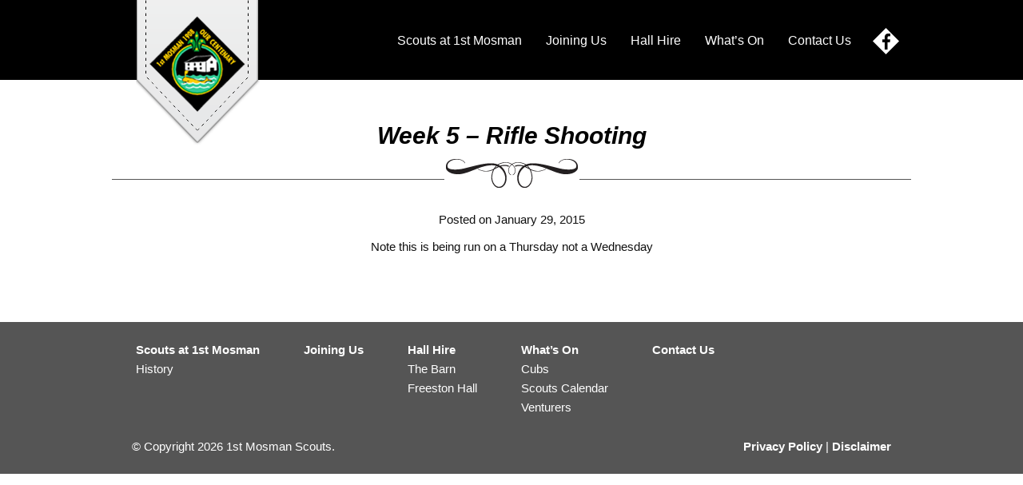

--- FILE ---
content_type: text/html; charset=UTF-8
request_url: https://1stmosmanscouts.org.au/event/week-5-rifle-shooting/
body_size: 4219
content:
			<!doctype html>
<html lang="en">
	<head>
		<title>1st Mosman Scouts |   Week 5 &#8211; Rifle Shooting</title>
		<meta charset="utf-8">
		<meta name="description" content="1st Mosman Scouts">
		<meta name="viewport" content="width=device-width, initial-scale=1.0">
		<link rel="pingback" href="https://1stmosmanscouts.org.au/xmlrpc.php">
		<meta name='robots' content='max-image-preview:large' />
<link rel='dns-prefetch' href='//s.w.org' />
<link rel="alternate" type="application/rss+xml" title="1st Mosman Scouts &raquo; Feed" href="https://1stmosmanscouts.org.au/feed/" />
<link rel="alternate" type="application/rss+xml" title="1st Mosman Scouts &raquo; Comments Feed" href="https://1stmosmanscouts.org.au/comments/feed/" />
<script type="text/javascript">
window._wpemojiSettings = {"baseUrl":"https:\/\/s.w.org\/images\/core\/emoji\/14.0.0\/72x72\/","ext":".png","svgUrl":"https:\/\/s.w.org\/images\/core\/emoji\/14.0.0\/svg\/","svgExt":".svg","source":{"concatemoji":"https:\/\/1stmosmanscouts.org.au\/wp-includes\/js\/wp-emoji-release.min.js?ver=6.0.11"}};
/*! This file is auto-generated */
!function(e,a,t){var n,r,o,i=a.createElement("canvas"),p=i.getContext&&i.getContext("2d");function s(e,t){var a=String.fromCharCode,e=(p.clearRect(0,0,i.width,i.height),p.fillText(a.apply(this,e),0,0),i.toDataURL());return p.clearRect(0,0,i.width,i.height),p.fillText(a.apply(this,t),0,0),e===i.toDataURL()}function c(e){var t=a.createElement("script");t.src=e,t.defer=t.type="text/javascript",a.getElementsByTagName("head")[0].appendChild(t)}for(o=Array("flag","emoji"),t.supports={everything:!0,everythingExceptFlag:!0},r=0;r<o.length;r++)t.supports[o[r]]=function(e){if(!p||!p.fillText)return!1;switch(p.textBaseline="top",p.font="600 32px Arial",e){case"flag":return s([127987,65039,8205,9895,65039],[127987,65039,8203,9895,65039])?!1:!s([55356,56826,55356,56819],[55356,56826,8203,55356,56819])&&!s([55356,57332,56128,56423,56128,56418,56128,56421,56128,56430,56128,56423,56128,56447],[55356,57332,8203,56128,56423,8203,56128,56418,8203,56128,56421,8203,56128,56430,8203,56128,56423,8203,56128,56447]);case"emoji":return!s([129777,127995,8205,129778,127999],[129777,127995,8203,129778,127999])}return!1}(o[r]),t.supports.everything=t.supports.everything&&t.supports[o[r]],"flag"!==o[r]&&(t.supports.everythingExceptFlag=t.supports.everythingExceptFlag&&t.supports[o[r]]);t.supports.everythingExceptFlag=t.supports.everythingExceptFlag&&!t.supports.flag,t.DOMReady=!1,t.readyCallback=function(){t.DOMReady=!0},t.supports.everything||(n=function(){t.readyCallback()},a.addEventListener?(a.addEventListener("DOMContentLoaded",n,!1),e.addEventListener("load",n,!1)):(e.attachEvent("onload",n),a.attachEvent("onreadystatechange",function(){"complete"===a.readyState&&t.readyCallback()})),(e=t.source||{}).concatemoji?c(e.concatemoji):e.wpemoji&&e.twemoji&&(c(e.twemoji),c(e.wpemoji)))}(window,document,window._wpemojiSettings);
</script>
<style type="text/css">
img.wp-smiley,
img.emoji {
	display: inline !important;
	border: none !important;
	box-shadow: none !important;
	height: 1em !important;
	width: 1em !important;
	margin: 0 0.07em !important;
	vertical-align: -0.1em !important;
	background: none !important;
	padding: 0 !important;
}
</style>
	<link rel='stylesheet' id='wp-block-library-css'  href='https://1stmosmanscouts.org.au/wp-includes/css/dist/block-library/style.min.css?ver=1.0' type='text/css' media='all' />
<style id='global-styles-inline-css' type='text/css'>
body{--wp--preset--color--black: #000000;--wp--preset--color--cyan-bluish-gray: #abb8c3;--wp--preset--color--white: #ffffff;--wp--preset--color--pale-pink: #f78da7;--wp--preset--color--vivid-red: #cf2e2e;--wp--preset--color--luminous-vivid-orange: #ff6900;--wp--preset--color--luminous-vivid-amber: #fcb900;--wp--preset--color--light-green-cyan: #7bdcb5;--wp--preset--color--vivid-green-cyan: #00d084;--wp--preset--color--pale-cyan-blue: #8ed1fc;--wp--preset--color--vivid-cyan-blue: #0693e3;--wp--preset--color--vivid-purple: #9b51e0;--wp--preset--gradient--vivid-cyan-blue-to-vivid-purple: linear-gradient(135deg,rgba(6,147,227,1) 0%,rgb(155,81,224) 100%);--wp--preset--gradient--light-green-cyan-to-vivid-green-cyan: linear-gradient(135deg,rgb(122,220,180) 0%,rgb(0,208,130) 100%);--wp--preset--gradient--luminous-vivid-amber-to-luminous-vivid-orange: linear-gradient(135deg,rgba(252,185,0,1) 0%,rgba(255,105,0,1) 100%);--wp--preset--gradient--luminous-vivid-orange-to-vivid-red: linear-gradient(135deg,rgba(255,105,0,1) 0%,rgb(207,46,46) 100%);--wp--preset--gradient--very-light-gray-to-cyan-bluish-gray: linear-gradient(135deg,rgb(238,238,238) 0%,rgb(169,184,195) 100%);--wp--preset--gradient--cool-to-warm-spectrum: linear-gradient(135deg,rgb(74,234,220) 0%,rgb(151,120,209) 20%,rgb(207,42,186) 40%,rgb(238,44,130) 60%,rgb(251,105,98) 80%,rgb(254,248,76) 100%);--wp--preset--gradient--blush-light-purple: linear-gradient(135deg,rgb(255,206,236) 0%,rgb(152,150,240) 100%);--wp--preset--gradient--blush-bordeaux: linear-gradient(135deg,rgb(254,205,165) 0%,rgb(254,45,45) 50%,rgb(107,0,62) 100%);--wp--preset--gradient--luminous-dusk: linear-gradient(135deg,rgb(255,203,112) 0%,rgb(199,81,192) 50%,rgb(65,88,208) 100%);--wp--preset--gradient--pale-ocean: linear-gradient(135deg,rgb(255,245,203) 0%,rgb(182,227,212) 50%,rgb(51,167,181) 100%);--wp--preset--gradient--electric-grass: linear-gradient(135deg,rgb(202,248,128) 0%,rgb(113,206,126) 100%);--wp--preset--gradient--midnight: linear-gradient(135deg,rgb(2,3,129) 0%,rgb(40,116,252) 100%);--wp--preset--duotone--dark-grayscale: url('#wp-duotone-dark-grayscale');--wp--preset--duotone--grayscale: url('#wp-duotone-grayscale');--wp--preset--duotone--purple-yellow: url('#wp-duotone-purple-yellow');--wp--preset--duotone--blue-red: url('#wp-duotone-blue-red');--wp--preset--duotone--midnight: url('#wp-duotone-midnight');--wp--preset--duotone--magenta-yellow: url('#wp-duotone-magenta-yellow');--wp--preset--duotone--purple-green: url('#wp-duotone-purple-green');--wp--preset--duotone--blue-orange: url('#wp-duotone-blue-orange');--wp--preset--font-size--small: 13px;--wp--preset--font-size--medium: 20px;--wp--preset--font-size--large: 36px;--wp--preset--font-size--x-large: 42px;}.has-black-color{color: var(--wp--preset--color--black) !important;}.has-cyan-bluish-gray-color{color: var(--wp--preset--color--cyan-bluish-gray) !important;}.has-white-color{color: var(--wp--preset--color--white) !important;}.has-pale-pink-color{color: var(--wp--preset--color--pale-pink) !important;}.has-vivid-red-color{color: var(--wp--preset--color--vivid-red) !important;}.has-luminous-vivid-orange-color{color: var(--wp--preset--color--luminous-vivid-orange) !important;}.has-luminous-vivid-amber-color{color: var(--wp--preset--color--luminous-vivid-amber) !important;}.has-light-green-cyan-color{color: var(--wp--preset--color--light-green-cyan) !important;}.has-vivid-green-cyan-color{color: var(--wp--preset--color--vivid-green-cyan) !important;}.has-pale-cyan-blue-color{color: var(--wp--preset--color--pale-cyan-blue) !important;}.has-vivid-cyan-blue-color{color: var(--wp--preset--color--vivid-cyan-blue) !important;}.has-vivid-purple-color{color: var(--wp--preset--color--vivid-purple) !important;}.has-black-background-color{background-color: var(--wp--preset--color--black) !important;}.has-cyan-bluish-gray-background-color{background-color: var(--wp--preset--color--cyan-bluish-gray) !important;}.has-white-background-color{background-color: var(--wp--preset--color--white) !important;}.has-pale-pink-background-color{background-color: var(--wp--preset--color--pale-pink) !important;}.has-vivid-red-background-color{background-color: var(--wp--preset--color--vivid-red) !important;}.has-luminous-vivid-orange-background-color{background-color: var(--wp--preset--color--luminous-vivid-orange) !important;}.has-luminous-vivid-amber-background-color{background-color: var(--wp--preset--color--luminous-vivid-amber) !important;}.has-light-green-cyan-background-color{background-color: var(--wp--preset--color--light-green-cyan) !important;}.has-vivid-green-cyan-background-color{background-color: var(--wp--preset--color--vivid-green-cyan) !important;}.has-pale-cyan-blue-background-color{background-color: var(--wp--preset--color--pale-cyan-blue) !important;}.has-vivid-cyan-blue-background-color{background-color: var(--wp--preset--color--vivid-cyan-blue) !important;}.has-vivid-purple-background-color{background-color: var(--wp--preset--color--vivid-purple) !important;}.has-black-border-color{border-color: var(--wp--preset--color--black) !important;}.has-cyan-bluish-gray-border-color{border-color: var(--wp--preset--color--cyan-bluish-gray) !important;}.has-white-border-color{border-color: var(--wp--preset--color--white) !important;}.has-pale-pink-border-color{border-color: var(--wp--preset--color--pale-pink) !important;}.has-vivid-red-border-color{border-color: var(--wp--preset--color--vivid-red) !important;}.has-luminous-vivid-orange-border-color{border-color: var(--wp--preset--color--luminous-vivid-orange) !important;}.has-luminous-vivid-amber-border-color{border-color: var(--wp--preset--color--luminous-vivid-amber) !important;}.has-light-green-cyan-border-color{border-color: var(--wp--preset--color--light-green-cyan) !important;}.has-vivid-green-cyan-border-color{border-color: var(--wp--preset--color--vivid-green-cyan) !important;}.has-pale-cyan-blue-border-color{border-color: var(--wp--preset--color--pale-cyan-blue) !important;}.has-vivid-cyan-blue-border-color{border-color: var(--wp--preset--color--vivid-cyan-blue) !important;}.has-vivid-purple-border-color{border-color: var(--wp--preset--color--vivid-purple) !important;}.has-vivid-cyan-blue-to-vivid-purple-gradient-background{background: var(--wp--preset--gradient--vivid-cyan-blue-to-vivid-purple) !important;}.has-light-green-cyan-to-vivid-green-cyan-gradient-background{background: var(--wp--preset--gradient--light-green-cyan-to-vivid-green-cyan) !important;}.has-luminous-vivid-amber-to-luminous-vivid-orange-gradient-background{background: var(--wp--preset--gradient--luminous-vivid-amber-to-luminous-vivid-orange) !important;}.has-luminous-vivid-orange-to-vivid-red-gradient-background{background: var(--wp--preset--gradient--luminous-vivid-orange-to-vivid-red) !important;}.has-very-light-gray-to-cyan-bluish-gray-gradient-background{background: var(--wp--preset--gradient--very-light-gray-to-cyan-bluish-gray) !important;}.has-cool-to-warm-spectrum-gradient-background{background: var(--wp--preset--gradient--cool-to-warm-spectrum) !important;}.has-blush-light-purple-gradient-background{background: var(--wp--preset--gradient--blush-light-purple) !important;}.has-blush-bordeaux-gradient-background{background: var(--wp--preset--gradient--blush-bordeaux) !important;}.has-luminous-dusk-gradient-background{background: var(--wp--preset--gradient--luminous-dusk) !important;}.has-pale-ocean-gradient-background{background: var(--wp--preset--gradient--pale-ocean) !important;}.has-electric-grass-gradient-background{background: var(--wp--preset--gradient--electric-grass) !important;}.has-midnight-gradient-background{background: var(--wp--preset--gradient--midnight) !important;}.has-small-font-size{font-size: var(--wp--preset--font-size--small) !important;}.has-medium-font-size{font-size: var(--wp--preset--font-size--medium) !important;}.has-large-font-size{font-size: var(--wp--preset--font-size--large) !important;}.has-x-large-font-size{font-size: var(--wp--preset--font-size--x-large) !important;}
</style>
<link rel='stylesheet' id='mosman-style-css'  href='https://1stmosmanscouts.org.au/wp-content/themes/mosman/style.css?ver=1.0' type='text/css' media='all' />
<script type='text/javascript' src='https://1stmosmanscouts.org.au/wp-includes/js/jquery/jquery.min.js?ver=3.6.0' id='jquery-core-js'></script>
<script type='text/javascript' src='https://1stmosmanscouts.org.au/wp-includes/js/jquery/jquery-migrate.min.js?ver=3.3.2' id='jquery-migrate-js'></script>
<link rel="https://api.w.org/" href="https://1stmosmanscouts.org.au/wp-json/" /><link rel="EditURI" type="application/rsd+xml" title="RSD" href="https://1stmosmanscouts.org.au/xmlrpc.php?rsd" />
<link rel="wlwmanifest" type="application/wlwmanifest+xml" href="https://1stmosmanscouts.org.au/wp-includes/wlwmanifest.xml" /> 
<meta name="generator" content="WordPress 6.0.11" />
<link rel="canonical" href="https://1stmosmanscouts.org.au/event/week-5-rifle-shooting/" />
<link rel='shortlink' href='https://1stmosmanscouts.org.au/?p=511' />
<link rel="alternate" type="application/json+oembed" href="https://1stmosmanscouts.org.au/wp-json/oembed/1.0/embed?url=https%3A%2F%2F1stmosmanscouts.org.au%2Fevent%2Fweek-5-rifle-shooting%2F" />
<link rel="alternate" type="text/xml+oembed" href="https://1stmosmanscouts.org.au/wp-json/oembed/1.0/embed?url=https%3A%2F%2F1stmosmanscouts.org.au%2Fevent%2Fweek-5-rifle-shooting%2F&#038;format=xml" />
		<style type="text/css" id="wp-custom-css">
			.app-button {
	padding:10px 30px;
	background-color:blue;
	font-size:120%;
	color: white;
	text-decoration: none;
	border: 2px solid blue;
	border-radius: 30px;
}		</style>
				<script type='text/javascript' src='https://1stmosmanscouts.org.au/wp-content/themes/mosman/scripts/modernizr.custom.js'></script>
		<script>
			var templateDir = 'https://1stmosmanscouts.org.au/wp-content/themes/mosman';
		</script>
	</head>
	<body class="event-template-default single single-event postid-511">
		<header>
			<div class="wrapper">
				<a href="https://1stmosmanscouts.org.au/"><img id="flag" src="https://1stmosmanscouts.org.au/wp-content/themes/mosman/images/flag.png" alt="1st Mosman 1908"></a>
				<a id="togglenav" href="#"><img id="navimg" src="https://1stmosmanscouts.org.au/wp-content/themes/mosman/images/mobile-nav-icon.png" alt="NAV"></a>
				<ul id="nav">
					<div class="menu-main-container"><ul id="menu-main" class="menu"><li id="menu-item-27" class="menu-item menu-item-type-post_type menu-item-object-page menu-item-has-children menu-item-27"><a href="https://1stmosmanscouts.org.au/scouts-at-1st-mosman/">Scouts at 1st Mosman</a></li>
<li id="menu-item-25" class="menu-item menu-item-type-post_type menu-item-object-page menu-item-25"><a href="https://1stmosmanscouts.org.au/joining-us/">Joining Us</a></li>
<li id="menu-item-23" class="menu-item menu-item-type-post_type menu-item-object-page menu-item-has-children menu-item-23"><a href="https://1stmosmanscouts.org.au/hall-hire/">Hall Hire</a></li>
<li id="menu-item-28" class="menu-item menu-item-type-post_type menu-item-object-page menu-item-has-children menu-item-28"><a href="https://1stmosmanscouts.org.au/whats-on/">What&#8217;s On</a></li>
<li id="menu-item-22" class="menu-item menu-item-type-post_type menu-item-object-page menu-item-22"><a href="https://1stmosmanscouts.org.au/contact-us/">Contact Us</a></li>
</ul></div>				</ul>
				<a href="https://www.facebook.com/1stMosmanScouts" target="_blank"><img id="facebook-icon" src="https://1stmosmanscouts.org.au/wp-content/themes/mosman/images/facebook-icon.png" alt="Facebook"></a>
			</div>
		</header>
		<div id="mobile-nav-wrapper">
			<div class="wrapper">
				<ul>
					<div class="menu-main-container"><ul id="menu-main-1" class="menu"><li class="menu-item menu-item-type-post_type menu-item-object-page menu-item-has-children menu-item-27"><a href="https://1stmosmanscouts.org.au/scouts-at-1st-mosman/">Scouts at 1st Mosman</a></li>
<li class="menu-item menu-item-type-post_type menu-item-object-page menu-item-25"><a href="https://1stmosmanscouts.org.au/joining-us/">Joining Us</a></li>
<li class="menu-item menu-item-type-post_type menu-item-object-page menu-item-has-children menu-item-23"><a href="https://1stmosmanscouts.org.au/hall-hire/">Hall Hire</a></li>
<li class="menu-item menu-item-type-post_type menu-item-object-page menu-item-has-children menu-item-28"><a href="https://1stmosmanscouts.org.au/whats-on/">What&#8217;s On</a></li>
<li class="menu-item menu-item-type-post_type menu-item-object-page menu-item-22"><a href="https://1stmosmanscouts.org.au/contact-us/">Contact Us</a></li>
</ul></div>				</ul>
			</div>
		</div>		<div id="content-wrapper">
			<div class="wrapper">
															<h1>Week 5 &#8211; Rifle Shooting</h1>
						<div class="hr-wrapper">
<img src="https://1stmosmanscouts.org.au/wp-content/themes/mosman/images/fancy-hr.png" alt=""></div>
						<div id="inner-content">
                    <p>Posted on January 29, 2015</p>
					                                    
                                    		
							<p>Note this is being run on a Thursday not a Wednesday</p>
						</div>

												</div>
		</div>
				<footer>
			<div class="wrapper">
				<div class="menu-main-container"><ul id="menu-main-2" class="menu"><li class="menu-item menu-item-type-post_type menu-item-object-page menu-item-has-children menu-item-27"><a href="https://1stmosmanscouts.org.au/scouts-at-1st-mosman/">Scouts at 1st Mosman</a>
<ul class="sub-menu">
	<li id="menu-item-70" class="menu-item menu-item-type-custom menu-item-object-custom menu-item-70"><a href="/scouts-at-1st-mosman/#history">History</a></li>
</ul>
</li>
<li class="menu-item menu-item-type-post_type menu-item-object-page menu-item-25"><a href="https://1stmosmanscouts.org.au/joining-us/">Joining Us</a></li>
<li class="menu-item menu-item-type-post_type menu-item-object-page menu-item-has-children menu-item-23"><a href="https://1stmosmanscouts.org.au/hall-hire/">Hall Hire</a>
<ul class="sub-menu">
	<li id="menu-item-77" class="menu-item menu-item-type-custom menu-item-object-custom menu-item-77"><a href="/hall-hire/#thebarn">The Barn</a></li>
	<li id="menu-item-78" class="menu-item menu-item-type-custom menu-item-object-custom menu-item-78"><a href="/hall-hire/#freestonhall">Freeston Hall</a></li>
</ul>
</li>
<li class="menu-item menu-item-type-post_type menu-item-object-page menu-item-has-children menu-item-28"><a href="https://1stmosmanscouts.org.au/whats-on/">What&#8217;s On</a>
<ul class="sub-menu">
	<li id="menu-item-80" class="menu-item menu-item-type-custom menu-item-object-custom menu-item-80"><a href="/whats-on/#cubs">Cubs</a></li>
	<li id="menu-item-602" class="menu-item menu-item-type-post_type menu-item-object-page menu-item-602"><a href="https://1stmosmanscouts.org.au/whats-on/scouts-calendar/">Scouts Calendar</a></li>
	<li id="menu-item-82" class="menu-item menu-item-type-custom menu-item-object-custom menu-item-82"><a href="/whats-on/#venturers">Venturers</a></li>
</ul>
</li>
<li class="menu-item menu-item-type-post_type menu-item-object-page menu-item-22"><a href="https://1stmosmanscouts.org.au/contact-us/">Contact Us</a></li>
</ul></div>				<br class="clearing">
				<p class="copyright">&copy; Copyright 2026 1st Mosman Scouts.</p>
				<p class="links"><a href="https://1stmosmanscouts.org.au/privacy-policy/">Privacy Policy</a> | <a href="https://1stmosmanscouts.org.au/disclaimer/">Disclaimer</a></p>
				<div class="clearing"></div>
			</div>
		</footer>
		<script type='text/javascript' src='https://1stmosmanscouts.org.au/wp-content/themes/mosman/scripts/selectivizr-min.js?ver=1' id='mosman-selectivizr-js'></script>
<script type='text/javascript' src='https://1stmosmanscouts.org.au/wp-content/themes/mosman/scripts/common.js?ver=7' id='mosman-custom-js'></script>
	<script defer src="https://static.cloudflareinsights.com/beacon.min.js/vcd15cbe7772f49c399c6a5babf22c1241717689176015" integrity="sha512-ZpsOmlRQV6y907TI0dKBHq9Md29nnaEIPlkf84rnaERnq6zvWvPUqr2ft8M1aS28oN72PdrCzSjY4U6VaAw1EQ==" data-cf-beacon='{"version":"2024.11.0","token":"1fd1174105764903a265c9e099e8a411","r":1,"server_timing":{"name":{"cfCacheStatus":true,"cfEdge":true,"cfExtPri":true,"cfL4":true,"cfOrigin":true,"cfSpeedBrain":true},"location_startswith":null}}' crossorigin="anonymous"></script>
</body>
</html>

--- FILE ---
content_type: text/css
request_url: https://1stmosmanscouts.org.au/wp-content/themes/mosman/style.css?ver=1.0
body_size: 2575
content:
/*
Theme Name: Mosman
Theme URI: http://websalad.com.au
Author: Websalad
Author URI: http://websalad.com.au
Description: A custom theme for 1st mosman scouts
Version: 1.0
License: GNU General Public License

-------------------------------------------------------------- */

/* @group reset - eric myer reset v2.0 | 20110126
-----------------------------------------------------------------*/
html, body, div, span, applet, object, iframe,
h1, h2, h3, h4, h5, h6, p, blockquote, pre,
a, abbr, acronym, address, big, cite, code,
del, dfn, em, img, ins, kbd, q, s, samp,
small, strike, strong, sub, sup, tt, var,
b, u, i, center,
dl, dt, dd, ol, ul, li,
fieldset, form, label, legend,
table, caption, tbody, tfoot, thead, tr, th, td,
article, aside, canvas, details, embed, 
figure, figcaption, footer, header, hgroup, 
menu, nav, output, ruby, section, summary,
time, mark, audio, video {
	margin: 0;
	padding: 0;
	border: 0;
	font-size: 100%;
	font: inherit;
	vertical-align: baseline;
}
/* HTML5 display-role reset for older browsers */
article, aside, details, figcaption, figure, footer, header, hgroup, menu, nav, section {
	display: block;
}
body {
	line-height: 1;
}
ol, ul {
	list-style: none;
}
blockquote, q {
	quotes: none;
}
blockquote:before, blockquote:after, q:before, q:after {
	content: '';
	content: none;
}
table {
	border-collapse: collapse;
	border-spacing: 0;
}

/* Set tags and general classes
-----------------------------------------------------------------*/
body {
	background: #fff;
	font-family: Georgia, sans-serif;
	font-size: 95%;
	color: #111;
	line-height: 1.3;
}

p {
	margin-bottom: 1em;
}

hr {
	padding: 0;
	border: 0;
	border-bottom: 1px solid #333;
	margin: 1em 0 1.5em 0;
	width: 100%;
}

h1 {
	font-size: 200%;
	color: #000;
	font-style: italic;
	font-weight: bold;
}
h2 {
	font-size: 240%;
	color: #000;
}
h3, .h3-copy {
	font-size: 120%;
	color: #555;
	font-style: italic;
	font-weight: bold;
}
h4 {
	font-size: 210%;
	color: #000;
}
h5 {
	font-size: 140%;
	color: #000;
	font-weight: bold;
}

input[type="text"], textarea {
	width: 260px;
	font-family: Georgia, sans-serif;
	font-size: 90%;
	color: #111;
	background-color: #e9e9ea;
	padding: 5px;
	border: 0;
	margin-bottom: 15px;
}
select {
	width: 270px;
	font-family: Georgia, sans-serif;
	font-size: 90%;
	color: #111;
	background-color: #e9e9ea;
	padding: 5px;
	border: 0;
	margin-bottom: 15px;
}
textarea {
	height: 120px;
}
input[type="submit"], button, a.button {
	font-family: Georgia, sans-serif;
	font-size: 105%;
	font-style: italic;
	font-weight: bold;
	color: #fff;
	background-color: #555;
	border: 0;
	padding: 5px 23px;
	cursor: pointer;
	text-decoration: none;
}
input[type="submit"] {
	float: right;
}

strong {
	font-weight: bold;
}

.bold {
	font-weight: bold;
}

.left {
	float: left;
}
.right {
	float: right;
}
.clearing {
	clear: both;
}
.success {
	color: blue;
}
.error {
	color: red;
}
/* Common
-----------------------------------------------------------------*/
.wrapper {
	position: relative;
	width: 100%;
	max-width: 1000px;
	min-width: 320px;
	margin: 0 auto;
}

.hr-wrapper {
	width: 100%;
	height: 36px;
	margin: 10px 0 30px 0;
	background: #fff url('images/fancy-hr-bg.png') top left repeat;
	
}
.hr-wrapper img {
	width: 169px;
	height: 36px;
}

header {
	background-color: #000;
	height: 100px;
}
#flag {
	position: absolute;
	left: 30px;
	top: 0;
	width: 155px;
}
#nav {
	position: absolute;
	right: 75px;
	top: 40px;
}
#nav li {
	float: left;
	margin-left: 30px;
}
#nav li a {
	color: #fff;
	font-size: 108%;
	text-decoration: none;
}
#facebook-icon {
	position: absolute;
	right: 15px;
	top: 35px;
}
#navimg {
	display: none;
	position: absolute;
	right: 20px;
	top: 23px;
	width: 37px;
	height: 33px;
}
#mobile-nav-wrapper {
	display: none;
	background-color: #000;
	text-align: center;
}
#mobile-nav-wrapper ul {
	padding: 10px 0;
}
#mobile-nav-wrapper ul li {
	margin-bottom: 15px;
}
#mobile-nav-wrapper a {
	color: #fff;
	text-decoration: none;
	font-size: 110%;
}

#content-wrapper {
	margin-top: 50px;
}
#content-wrapper .wrapper {
	text-align: center;
}

#inner-content {
	margin: 0 auto 85px auto;
	width: 90%;
	max-width: 530px;
}

footer {
	background-color: #555;
}
footer li {
	float: left;
	margin: 25px 0 0 55px;
}
footer li:first-child {
	margin-left: 30px;
}
footer ul.sub-menu {
	margin-top: 5px;
}
footer ul.sub-menu li {
	float: none;
	margin: 0 0 5px 0;
}
footer a {
	color: #fff;
	text-decoration: none;
	font-weight: bold;
}
footer ul.sub-menu a {
	font-weight: normal;
}
footer p.copyright {
	float: left;
	color: #fff;
	margin: 0 0 0 25px;
	padding: 25px 0;
}
footer p.links {
	float: right;
	color: #fff;
	margin: 0 25px 0 0;
	padding: 25px 0;
}
footer p a {
	color: #fff;
}
.heading-div {
	background-color: #e6e7e8;
	padding: 30px 0 30px 0;
	margin-bottom: 2em;
}

.dot-spacer {
	display: block;
	width: 11px;
	height: 11px;
	margin: 15px auto;
}

#banner-image {
	width: 100%;
	max-width: 998px;
	margin-bottom: 30px;
}

.inner-div {
	margin: 0 auto;
	width: 90%;
	max-width: 700px;
}

/* Home
-----------------------------------------------------------------*/
.home #banner-wrapper {
	/*background: #fff url('images/banner-home-desktop.jpg') center top no-repeat;*/
	background: #fff url('/wp-content/uploads/2017/03/home-banner.jpg') center top no-repeat;
	color: #fff;
	text-align: center;
	height: 791px;
}
.home #logo {
	width: 194px;
	margin: 75px 0 40px 0;
}
.home #banner-wrapper p:nth-of-type(1) {
	font-size: 380%;
	margin-bottom: 8px;
}
.home #banner-wrapper p:nth-of-type(2) {
	font-size: 330%;
	font-style: italic;
	margin-bottom: 16px;
}
.home #banner-wrapper p:nth-of-type(2) span {
	margin: 0 20px;
	text-decoration: line-through;
}
.home #banner-wrapper p:nth-of-type(3) {
	font-size: 220%;
	text-transform: uppercase;
}
.home #content-wrapper {
	margin-top: 35px;
}

/* Contact
-----------------------------------------------------------------*/
.page-template-template-contact-us-php #contactform-wrapper {
	float: left;
	text-align: left;
	width: 270px;
	margin: 20px 20px 0 0;
}
.page-template-template-contact-us-php #contactaddress-wrapper {
	float: left;
	text-align: left;
	width: 240px;
	margin-top: 20px;
}
.page-template-template-contact-us-php #contactaddress-wrapper span {
	font-size: 120%;
	font-weight: bold;
	color: #555;
}
.page-template-template-contact-us-php #contactaddress-wrapper a {
	text-decoration: none;
	color: #111;
}
.page-template-template-contact-us-php #contactaddress-wrapper a:hover {
	text-decoration: underline;
}
.page-template-template-contact-us-php #mapimg {
	width: 223px;
	height: 223px;
	margin: 18px 0 0 8px;
}

/* Hall Hire
-----------------------------------------------------------------*/
.page-template-template-hall-hire-php button {
	margin: 20px 0 25px 0;
}
.page-template-template-hall-hire-php #booking-form-wrapper {
	display: none;
}

.page-template-template-hall-hire-php #booking-form {
	padding: 20px;
}
.page-template-template-hall-hire-php #booking-form .date-input {
	position: relative; 
	z-index: 100000;
}

.page-template-template-hall-hire-php .photos img {
	margin: 10px;
	padding: 5px;
	-webkit-box-shadow: 2px 2px 2px 2px #666666;
	box-shadow: 2px 2px 2px 2px #666666;
}

.page-template-template-hall-hire-php .view-more {
	display: block;
	color: #FF0000;
    text-decoration: none;
}

.page-template-template-hall-hire-php .view-more:hover {
	text-decoration: underline;
} 

.page-template-template-hall-hire-php .more-wrapper {
	display: none;
}

/* Joining Us
-----------------------------------------------------------------*/
.page-template-template-joining-us-php  .age-wrapper {
	float: left;
	width: 33%;
}
.page-template-template-joining-us-php  .age-header {
	width: 90%;
	border-bottom: 1px solid #000000;
	padding: 0 5%;
	height: 12em;
}
.page-template-template-joining-us-php .age-header h2 {
	text-transform: capitalize;
	margin: 0 auto;
	max-width: 80%;
}
.page-template-template-joining-us-php .age-header p {
	margin: 0 auto;
	max-width: 80%;
}
.page-template-template-joining-us-php .age-header p.times {
	color: #555555;
    font-size: 120%;
    font-style: italic;
    font-weight: bold;
}
.page-template-template-joining-us-php #inner-content {
	padding-top: 50px;
	max-width: 630px;
}
.page-template-template-joining-us-php #joiningform-wrapper {
	float: left;
	text-align: left;
	width: 270px;
	margin: 20px 20px 0 0;
}
.page-template-template-joining-us-php #joiningform-wrapper input[type="submit"] {
	float: none;
}
.page-template-template-joining-us-php #joiningform-wrapper input[type="file"] {
	margin: 15px 0 15px 0;
}
.page-template-template-joining-us-php #joiningdocs-wrapper {
	float: left;
	text-align: left;
	margin-top: 20px;
}
.page-template-template-joining-us-php #joiningdocs-wrapper span {
	font-size: 105%;
	font-weight: bold;
	color: #555;
}
.page-template-template-joining-us-php #joiningdocs-wrapper a {
	color: #ff0000;
}


/* Scouts
-----------------------------------------------------------------*/
.page-template-template-scouts-at-php .wrapper {
	padding-bottom: 20px;
}

.page-template-template-scouts-at-php .photos img {
	margin: 10px;
	padding: 5px;
	-webkit-box-shadow: 2px 2px 2px 2px #666666;
	box-shadow: 2px 2px 2px 2px #666666;
}

.page-template-template-scouts-at-php .view-more {
	display: block;
	color: #FF0000;
    text-decoration: none;
}

.page-template-template-scouts-at-php .view-more:hover {
	text-decoration: underline;
} 

.page-template-template-scouts-at-php .more-wrapper {
	display: none;
}

/* What's On
-----------------------------------------------------------------*/
.page-template-template-whats-on-php  .age-wrapper {
	float: left;
	width: 33%;
}
.page-template-template-whats-on-php  .age-header {
	width: 90%;
	border-bottom: 1px solid #000000;
	padding: 0 5%;
	height: 12em;
}
.page-template-template-whats-on-php  .age-header h2 {
	text-transform: capitalize;
	margin: 0 auto;
	max-width: 80%;
}
.page-template-template-whats-on-php  .age-header p {
	margin: 0 auto;
	max-width: 80%;
}
.page-template-template-whats-on-php  .age-header p.times {
	color: #555555;
    font-size: 120%;
    font-style: italic;
    font-weight: bold;
}
.page-template-template-whats-on-php .lists-wrapper {
	padding-bottom: 80px;
}
.page-template-template-whats-on-php  .events-list {
	padding: 36px 5%;
	width: 80%;
	margin: 30px 5% 0 5%;
	background-color: #f6f6f6;
}
.page-template-template-whats-on-php .event-div h3 {
	display: block;
	margin-bottom: 20px;
	font-size: 120%;
	color: #000;
	font-style: normal;
}
.page-template-template-whats-on-php .event-div h4 {
	display: block;
	margin-bottom: 20px;
	font-size: 120%;
	color: #555;
	font-style: italic;
	font-weight: bold;
}
.page-template-template-whats-on-php .event-div img {
	max-width: 100% !important;
	height: auto !important;
}
.page-template-template-whats-on-php .event-hidden {
	display: none;
}
.page-template-template-whats-on-php .book-link {
	text-decoration: none;
}
.page-template-template-whats-on-php .a1form-link {
	text-decoration: none;
}
.page-template-template-whats-on-php button {
	margin: 20px auto;
	display: block;
}
.page-template-template-whats-on-php .see-details {
	font-size: 120%;
	color: #555;
}
.page-template-template-whats-on-php  .events-list hr {
	margin: 36px 0;
}

/* What's On and Scouts
-----------------------------------------------------------------*/
.page-template-template-whats-on-php #inner-content, .page-template-template-scouts-at-php #inner-content {
	margin-bottom: 30px;
}

/* Default Page
-----------------------------------------------------------------*/
.page-template-default #content-wrapper #inner-content {
	width: 90%;
	max-width: 90%;
	text-align: left;
}

.page-template-default #content-wrapper #inner-content a {
	color: #ff0000;
	text-decoration: none;
}

.page-template-default #content-wrapper #inner-content a:hover {
	text-decoration: underline;
}

/* Media Queries
-----------------------------------------------------------------*/
@media screen and (max-width: 850px) {
	#nav li {
		margin-left: 20px;
	}
	#nav li a {
		font-size: 100%;
	}
	footer li {
		margin-left: 25px;
	}
	footer ul.sub-menu li {
		margin-left: 0;
	}
}

@media screen and (max-width: 810px) {
	.page-template-template-whats-on-php .event-div {
		max-width: 800px;
		text-align: center;
	}
}

@media screen and (max-width: 780px) {
	header {
		height: 96px;
	}
	#flag {
		left: 8px;
		width: 145px;
	}
	#nav li {
		margin-left: 15px;
	}
	#nav li a {
		font-size: 90%;
	}
	footer ul, footer br {
		display: none;
	}
	.home #banner-wrapper {
		height: 650px;
	}
	.home #logo {
		margin-top: 50px;
	}
	.page-template-template-whats-on-php  .age-header {
		padding-top: 1em;
		padding-bottom: 1em;
		height: auto;
	}
	.page-template-template-whats-on-php  .age-wrapper {
		float: none;
		width: 100%;
	}
	.page-template-template-whats-on-php  .events-list {
		padding: 36px 5%;
		width: 90%;
		margin: 30px 0 0 0;
		background-color: #f6f6f6;
	}
	.page-template-template-joining-us-php  .age-header {
		padding-top: 1em;
		padding-bottom: 1em;
		height: auto;
	}
	.page-template-template-joining-us-php  .age-wrapper {
		float: none;
		width: 100%;
	}
	
}

@media screen and (max-width: 710px) {
	header {
		height: 79px;
	}
	#flag {
		width: 120px;
	}
	#nav {
		display: none;
	}
	#navimg {
		display: block;
	}
	#facebook-icon {
		display: none;
	}
	.home #logo {
		width: 95px;
		margin: 15px 0 10px 0;
	}
	.home #banner-wrapper p:nth-of-type(1) {
		font-size: 180%;
	}
	.home #banner-wrapper p:nth-of-type(2) {
		font-size: 135%;
	}
	.home #banner-wrapper p:nth-of-type(3) {
		font-size: 110%;
	}
	.home #banner-wrapper {
		background: #fff url('images/banner-home-mobile.jpg') center top no-repeat;
		height: 304px;
	}
}

@media screen and (max-width: 640px) {
	#inner-content {
		margin-bottom: 45px;
	}
}

@media screen and (max-width: 610px) {
	.page-template-template-contact-us-php #contactform-wrapper {
		float: none;
		margin: 20px auto 0 auto;
	}
	.page-template-template-contact-us-php #contactaddress-wrapper {
		float: none;
		margin: 55px auto 0 auto;
	}
	
	footer p.links {
		float: left;
		clear: left;
		margin-left: 25px;
	}
}

@media screen and (max-width: 460px) {
	#mobile-nav-wrapper ul {
		padding-top: 85px;
	}
}